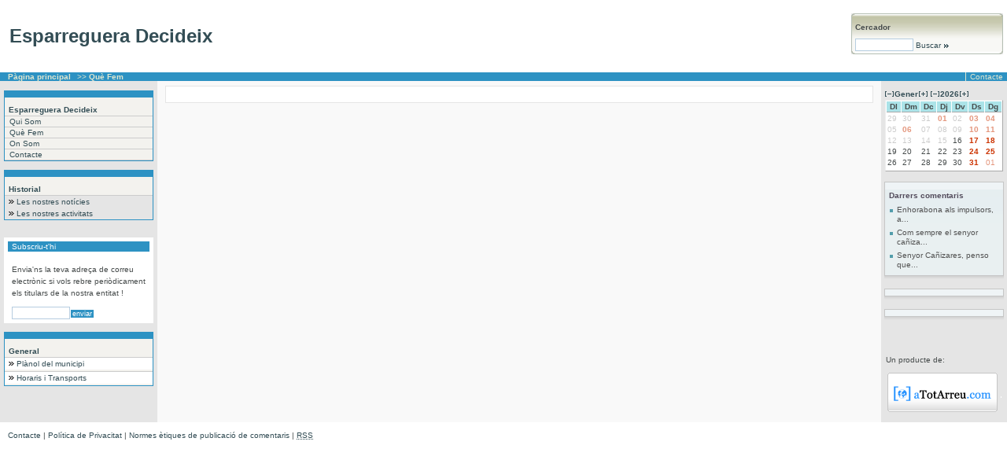

--- FILE ---
content_type: text/html;charset=ISO-8859-1
request_url: http://www.aesparreguera.com/html2/public/entitats?id=310&showContent=SECCIONS&content=17832
body_size: 3489
content:
<!DOCTYPE html PUBLIC "-//W3C//Dtd XHTML 1.0 transitional//EN" "http://www.w3.org/tr/xhtml1/Dtd/xhtml1-transitional.dtd">
<html xmlns="http://www.w3.org/1999/xhtml">
<head title="Esparreguera Decideix">
<title>Esparreguera Decideix - Qu&#232; Fem</title>
<base href="http://www.aesparreguera.com/html/public/"/>
<meta content="IE=EmulateIE7" http-equiv="X-UA-Compatible"/>
<meta http-equiv="Content-Type" content="text/html; charset=ISO-8859-1"/>
<meta name="Copyright" content="Copyright (c) aTotArreu.com, S.C.P."/>
<link rel="stylesheet" href="../../css/aEsparreguera_versio2.0.css" type="text/css"/>
<link rel="alternate" href="esparregueradecideix.rss" type="application/rss+xml" title="RSS"/><script language="JavaScript" type="text/javascript" src="../../js/shadowbox/shadowbox-2.0.js"></script><script language="JavaScript" type="text/javascript" src="../../js/webEntitatNoExt.js"></script>
<!--
  Warning at line 854, column 51: Discarding unexpected <td> when processing '<td align="right">'
  Warning at line 1414, column 6: Discarding unexpected </td> when processing '</td>'
  Warning at line 1422, column 9: Discarding unexpected </td> when processing '</td>'
  Warning at line 1423, column 7: Discarding unexpected </tr> when processing '</tr>'
  Warning at line 1424, column 5: Discarding unexpected <tr> when processing '<tr>'
  Warning at line 1426, column 20: Discarding unexpected <td> when processing '<td colspan="3">'
  Warning at line 1426, column 86: Discarding unexpected </td> when processing '</td>'
  Warning at line 1428, column 7: Discarding unexpected </tr> when processing '</tr>'
  Warning at line 1431, column 6: Discarding unexpected <tr> when processing '<tr>'
  Warning at line 1432, column 20: Discarding unexpected <td> when processing '<td colspan="4">'
  Warning at line 1439, column 137: Added unfamiliar tag as a generic Container when processing '<acronym title="RDF Site Summary, un format de sindicaci&oacute; de continguts web.">'
  Warning at line 1442, column 8: Discarding unexpected </td> when processing '</td>'
  Warning at line 1443, column 7: Discarding unexpected </tr> when processing '</tr>'
  Warning at line 1445, column 9: Discarding unexpected </table> when processing '</table>'
  -->

<meta name="description" content="Web de l'entitat : Esparreguera Decideix"/>
<meta name="DC.Description" content="Web de l'entitat : Esparreguera Decideix"/>
<meta name="Subject" content="Esparreguera Decideix - Qu&#232; Fem"/>
<meta name="keywords" content="Esparreguera Decideix,Esparreguera Decideix - Qu&#232; Fem"/></head>
<body><table summary="table" width="100%" cellspacing="0" cellpadding="0" border="0"><tr><td colspan="4" height="92px" class="blanc"><table summary="table" width="100%" cellspacing="0" cellpadding="0" border="0"><tr><td width="1%" align="center"></td><td align="left" colspan="3"><a id="anomweb" href="../../html2/public/entitats?id=310"><h1 id="nomWeb">Esparreguera Decideix</h1></a></td><td width="16%" align="center"><table summary="table" width="95%" cellspacing="0" cellpadding="0" border="0" align="center" class="blanc"><tr><td width="5px" height="4px"><img src="../../imatges/cercar1a.gif" border="0"/></td><td background="../../imatges/cercar2a.gif"><img src="../../imatges/trans.gif" border="0"/></td><td width="5px"><img src="../../imatges/cercar3a.gif" border="0"/></td></tr><tr><td><img src="../../imatges/cercar1b.gif" border="0"/></td><td background="../../imatges/cercar2b.gif" align="left"><strong>Cercador</strong></td><td><img src="../../imatges/cercar3b.gif" border="0"/></td></tr><tr><td background="../../imatges/cercar1c.gif"></td><td background="../../imatges/cercar2c.gif"><div id="buscador"><form method="POST" name="formBuscar" ata="yes" id="formBuscar" action="entitats"><input type="hidden" name="id" ata="yes" id="entitat" value="310"/><input type="hidden" name="showContent" ata="yes" id="showContent" value="FIND"/><input type="text" onfocus="this.select();" name="content" ata="yes" size="10" class="caixaText"/><a href="javascript:buscar()" alt="Buscar" title="Buscar"> Buscar <img src="../../imatges/sageta2.gif" border="0"/></a></form></div></td><td background="../../imatges/cercar3c.gif"></td></tr><tr><td height="4px"><img src="../../imatges/cercar1d.gif" border="0"/></td><td background="../../imatges/cercar2d.gif"><img src="../../imatges/trans.gif" border="0"/></td><td><img src="../../imatges/cercar3d.gif" border="0"/></td></tr></table><table summary="table" width="100%" cellspacing="0" cellpadding="0" border="0"><tr><td height="5px"></td></tr></table></td></tr></table></td></tr><tr><td colspan="4" class="fons2"><table summary="table" width="100%" cellspacing="0" cellpadding="0" border="0"><tr><td width="705px"><div ata="yes" id="arbreLocalitzacio"><a href="../../html2/public/entitats?id=310">P&agrave;gina principal</a> >> <strong>Qu&#232; Fem</div></td><td><div id="pipe"></div></td><td align="right"><a id="acontacte" href="mailto:esparregueradecideix@aesparreguera.com" title="esparregueradecideix@aesparreguera.com">Contacte</a></td></tr></table></td></tr><tr><td valign="top" class="grisClar" width="200px"><img src="../../imatges/trans.gif" width="200px" height="1px"/><div id="menuEsquerre"><br/><table summary="table" width="95%" cellspacing="0" cellpadding="0" border="0" class="taulaEstilB" align="center"><tr><td height="8px" class="colorCorporatiu"></td></tr><tr><td><h3 id="nomWeb2">Esparreguera Decideix</h3><ul class="estilSubmenus" id="seccions"><li><a href="../../html2/public/entitats?id=310&amp;showContent=SECCIONS&amp;content=17831">Qui Som</a></li><li><a href="../../html2/public/entitats?id=310&amp;showContent=SECCIONS&amp;content=17832">Qu&#232; Fem</a></li><li><a href="../../html2/public/entitats?id=310&amp;showContent=SECCIONS&amp;content=17833">On Som</a></li><li><a href="../../html2/public/entitats?id=310&amp;showContent=SECCIONS&amp;content=17834">Contacte</a></li></ul></td></tr></table><br/><table summary="table" width="95%" cellspacing="0" cellpadding="0" border="0" class="taulaEstilB" align="center"><tr><td height="8px" class="colorCorporatiu"></td></tr><tr><td><h3>Historial</h3><ul id="historial"><li><a id="anoticies" href="../../html2/public/entitats?id=310&amp;showContent=LLISTAT_NOTICIES" title="Veure Les nostres not&#65533;cies">Les nostres not&iacute;cies</a></li><li><a id="aactivitats" href="../../html2/public/entitats?id=310&amp;showContent=LLISTAT_ACTIVITATS" title="Veure Les nostres activitats">Les nostres activitats</a></li><li></li></ul></td></tr></table><br/><br/><table summary="table" id="tblSubscripcio" cellspacing="0" cellpadding="0" border="0" width="95%" align="center" class="fons1"><tr><td height="5px" colspan="3"></td></tr><tr><td width="5px"></td><td class="titolDestacat">Subscriu-t&#39;hi</td><td width="5px"></td></tr><tr><td></td><td class="contingutDestacat"><div id="subscripcio"><p>Envia&#39;ns la teva adre&ccedil;a de correu electr&ograve;nic si vols rebre peri&ograve;dicament els titulars de la nostra entitat !</p><input type="hidden" name="subscriu_entitat" id="subscriu_entitat" value="310"/><input type="text" onfocus="this.select();" id="subscriu_email" size="10" class="caixaText"/><input type="button" class="botoSubscripcio" value="enviar" onclick="javascript: var a=window.open('../../html/public/subscriu.jsp?entitat=' + document.getElementById('subscriu_entitat').value + '&email=' + document.getElementById('subscriu_email').value,'','width=500,height=200,status=no,scrollbars=no,toolbar=no,menubar=no,location=no,resizable=yes');"/></div></td><td></td></tr></table><br/><table summary="table" width="95%" cellspacing="0" cellpadding="0" border="0" class="taulaEstilB" align="center"><tr><td height="8px" class="colorCorporatiu"></td></tr><tr><td><h3>General</h3><ul id="general"><li><a href="http://maps.google.es/maps?f=q&amp;hl=en&amp;q=esparreguera&amp;layer=&amp;ie=UTF8&amp;z=14&amp;ll=41.494178,1.816177&amp;spn=0.031887,0.086002&amp;om=1" title="Veure Pl&agrave;nol del municipi" target="_blank">Pl&agrave;nol del municipi</a></li></ul><ul ata="yes" id="contingutsCompartitsLateral"><li><a href="../../html2/public/entitats?id=310&amp;showContent=SECCIONS&amp;content=354">Horaris i Transports</a></li></ul></td></tr></table></div></td><td valign="top" class="grisMoltClar"><img src="../../imatges/transCentre.gif" border="0"/> <table summary="table" ata="container" id="tblContingutDetallat" width="100%" cellspacing="0" cellpadding="0" border="0"><tr><td></td><td height="5x" colspan="3"></td><td></td></tr><tr><td width="10px"></td><td ata="yes" id="tdContingutDetallat" class="requadre1_fons" style="padding:10px;"></td><td width="10px"></td></tr><tr><td width="10px"></td><td colspan="2"><div ata="yes"></div></td></tr></table></td><td valign="top" class="grisClar" width="150px"><img src="../../imatges/trans.gif" width="150px" height="1px"/><table summary="table" width="160px" cellpadding="0" cellspacing="0" border="0" align="center" id="perfil"><tr><td class="destacatRequadre"><div id="divSelectorMesos"><h3 ata="yes" id="selectorMesos"><a ata="yes" id="amesanterior" href="../../html2/public/entitats?id=310&amp;any=2026&amp;mes=12"><img src="../../imatges/menys.gif" title="Mes anterior" name="mesAnterior" border="0" id="mesAnterior"/></a><img src="../../imatges/trans.gif" width="1px" height="1px"/><a ata="yes" id="ames" href="../../html2/public/entitats?id=310&amp;mes=01&amp;showContent=LLISTAT_ACTIVITATS" title="Veure TOTES les activitats del mes">Gener</a><img src="../../imatges/trans.gif" width="1px" height="1px"/><a ata="yes" id="amesseguent" href="../../html2/public/entitats?id=310&amp;any=2026&amp;mes=2"><img src="../../imatges/mes.gif" name="mesSeguent" title="Mes seg&uuml;ent" border="0" id="mesSeguent"/></a><img src="../../imatges/trans.gif" width="4px" height="1px"/><a ata="yes" id="aanyanterior" href="../../html2/public/entitats?id=310&amp;mes=01&amp;any=2025"><img src="../../imatges/menys.gif" title="Any anterior" name="anyAnterior" border="0" id="anyAnterior"/></a><img src="../../imatges/trans.gif" width="1px" height="1px"/><span ata="yes" id="sany" class="any">2026</span><img src="../../imatges/trans.gif" width="1px" height="1px"/><a ata="yes" id="aanyseguent" href="../../html2/public/entitats?id=310&amp;mes=01&amp;any=2027"><img src="../../imatges/mes.gif" name="anySeguent" title="Any seg&uuml;ent" border="0" id="anySeguent"/></a></h3></div></td></tr><tr><td><table summary="table" width="150px" cellpadding="0" cellspacing="0" border="0" align="center" class="fons1"><tr><td><table summary="table" ata="container" id="tblcalendari" width="100%" cellspacing="1px" cellpadding="1px" border="0"><tr class="dies"><th>Dl</th><th>Dm</th><th>Dc</th><th>Dj</th><th>Dv</th><th>Ds</th><th>Dg</th></tr><tr><td class="mesPassat">29</td><td class="mesPassat">30</td><td class="mesPassat">31</td><td class="passatFestius">01</td><td class="passat">02</td><td class="passatFestius">03</td><td class="passatFestius">04</td></tr>
<tr><td class="passat">05</td><td class="passatFestius">06</td><td class="passat">07</td><td class="passat">08</td><td class="passat">09</td><td class="passatFestius">10</td><td class="passatFestius">11</td></tr>
<tr><td class="passat">12</td><td class="passat">13</td><td class="passat">14</td><td class="passat">15</td><td class="avui">16</td><td class="futurFestius">17</td><td class="futurFestius">18</td></tr>
<tr><td class="futur">19</td><td class="futur">20</td><td class="futur">21</td><td class="futur">22</td><td class="futur">23</td><td class="futurFestius">24</td><td class="futurFestius">25</td></tr>
<tr><td class="futur">26</td><td class="futur">27</td><td class="futur">28</td><td class="futur">29</td><td class="futur">30</td><td class="futurFestius">31</td><td class="mesVinentFestius">01</td></tr>
<tr><td class=""></td><td class=""></td><td class=""></td><td class=""></td><td class=""></td><td class=""></td><td class=""></td></tr>
</table></td></tr></table></td></tr><tr><td height="2px"></td></tr></table><br/><div id="popular"><form method="post" name="form43e88c30" action="#"><table summary="table" width="95%" cellspacing="0" cellpadding="0" border="0" class="taulaEstilA" align="center"><tr><td><div ata="yes" id="titolComentaris"><h3 title="Aquests s&oacute;n els comentaris en el web">Darrers comentaris</h3></div><ul ata="yes" id="contingutsComentaris"><li><a href="../../html2/public/entitats?id=310&amp;showContent=NOTICIES&amp;content=18019#veureComentaris18033">Enhorabona als impulsors, a...</a></li><li><a href="../../html2/public/entitats?id=310&amp;showContent=NOTICIES&amp;content=17995#veureComentaris18018">Com sempre el senyor ca&#241;iza...</a></li><li><a href="../../html2/public/entitats?id=310&amp;showContent=NOTICIES&amp;content=17995#veureComentaris18017">Senyor Ca&#241;izares, penso que...</a></li></ul></td></tr><tr><td height="7px"></td></tr></table><table summary="table" width="95%" cellspacing="0" cellpadding="0" border="0" id="ombraPopularEntitat" align="center"><tr><td></td></tr></table></form><br/><form method="post" name="form42b28928" action="#"><table summary="table" width="95%" cellspacing="0" cellpadding="0" border="0" class="taulaEstilA" align="center"><tr><td><div ata="yes" id="titolPopular"></div><ul ata="yes" id="contingutsPopulars"></ul></td></tr><tr><td height="7px"></td></tr></table><table summary="table" width="95%" cellspacing="0" cellpadding="0" border="0" id="ombraPopularEntitat" align="center"><tr><td></td></tr></table></form><br/><form method="post" name="form4205ca75" action="#"><table summary="table" width="95%" cellspacing="0" cellpadding="0" border="0" class="taulaEstilA" align="center"><tr><td><div ata="yes" id="titolPopularSempre"></div><ul ata="yes" id="contingutsPopularsSempre"></ul></td></tr><tr><td height="7px"></td></tr></table><table summary="table" width="95%" cellspacing="0" cellpadding="0" border="0" id="ombraPopularEntitat" align="center"><tr><td></td></tr></table></form></div><br/><br/><br/><br/>
			&nbsp;&nbsp;Un producte de:<br/><br/>
			&nbsp;<a href="http://www.atotarreu.com" title="www.aTotArreu.com" target="_blank"><img src="../../imatges/logoAtotArreu.gif" border="0" alt="www.atotarreu.com"/></a><br/><br/></td></tr></table><img src="../../imatges/trans.gif" width="755px" height="1px"/><div id="peuWeb"><a id="acontactePeu" href="mailto:esparregueradecideix@aesparreguera.com" title="esparregueradecideix@aesparreguera.com">Contacte</a><span ata="yes" id="contingutsCompartitsPeu"> | <a href="../../html2/public/entitats?id=310&amp;showContent=SECCIONS&amp;content=355">Pol&#237;tica de Privacitat</a> | <a href="../../html2/public/entitats?id=310&amp;showContent=SECCIONS&amp;content=14787">Normes &#232;tiques de publicaci&#243; de comentaris</a></span>

					| <a id="arss2" href="esparregueradecideix.rss"><acronym title="RDF Site Summary, un format de sindicaci&oacute; de continguts web.">RSS</acronym></a></div><script language="JavaScript" type="text/javascript" src="http://www.google-analytics.com/urchin.js"></script><script language="JavaScript" type="text/javascript">
_uacct = "UA-245954-2";
urchinTracker();
</script></body>
</html>

--- FILE ---
content_type: text/css
request_url: http://www.aesparreguera.com/css/aEsparreguera_versio2.0.css
body_size: 5248
content:

body {
	font-family:Verdana, Arial, Helvetica, sans-serif;
	font-size:10px;
	margin:0;
	padding: 0;
	color:#464B4B;
	
	/*background-color:#F3F2EE;*/
	/*background-image: url(../imatges/bg.jpg);*/}

a {
	text-decoration:none;
	color:#334D55;}	

a:hover {
	text-decoration:underline;}	

h1 {
	margin:0;
	padding:0;
	font-size:24px;
	line-height:130%;}	

h3{	color: #334d55;
	font-size:10px;
	padding: 10px 2px 2px 5px;
	margin:0;}

.blanc {
	background-color:#FFFFFF;}

h3 a{	color:#334D55;}	

h5 { 	font-size:100%;
	color:#637E87;
	margin:0 0 10px 0;;
	padding:0;
	border:0}	

h6{	font-size:11px;
	font-weight:600;
	color:#334D55;
	background:transparent;
	line-height: 1.2em;
	margin:0;
	padding:0;
	border:0;}	

h6 a {
	color:#334D55;
	text-decoration:none;}

h6 a:hover {
	color:#334D55;
	text-decoration:underline;}	

li a{
	color: #2490AA;
	text-decoration: none;}

li a:link{
	color: #2490AA;
	text-decoration: none;}

li a:visited{
	color: #2490AA;
	text-decoration: none;}

li a:hover{
	color: #2490AA;
	text-decoration: underline;}	


p {
	line-height:15px;}

p a{
	color:#334D55;
	text-decoration:underline;}	

p a:hover{
	color:#AAAAAA;}	


.caixaText {			
	border: #B6CDE0 1px solid;
	color: #646464;
	background-color: #fff;
	font-size: 11px;
	font-weight: normal;
	font-family:Verdana, Arial, Helvetica, sans-serif;
	text-decoration: none;}	
	
.botoEnquesta, .botoSubscripcio{
	background-color:#2D92C3;
	border: 1px solid #FFF;
	font-size:9px;
	padding:0 2px 0 2px;
	margin:0;
	font-family:Verdana, Arial, Helvetica, sans-serif;
	color:#fff;}
	
	
.botoEnquesta a:hover, .botoSubscripcio a:hover{
	background-color:#2D92C3;
	border: 1px solid #2D92C3;
	cursor:hand;
	padding:0 2px 0 2px;
}	


/*********************************************************
 estils menu esquerre>seccions
 *********************************************************/	
#menuEsquerre h3{
	background-color:#F3F2EE;
}

#menuEsquerre ul{
	margin-left: 0;
	padding-left: 0;
	list-style-type: none;
	font-size:10px;
}

#menuEsquerre a{
	display: block;
	padding: 0;
	margin:0;
	/*color:#eee;
	background-color: #FFF;
	border-bottom: 2px solid #F3F2EE;*/}

/*#menuEsquerre a:link, #navlist a:visited{
	text-decoration: none;
	color:#334D55;}*/

#menuEsquerre a:hover{
	/*background-color: #E3E2DE;
	color: #334D55;*/}
	
#menuEsquerre ul, #menuEsquerre ul a{
	color:#334D55;
	/*background-image: url(images/arrow.gif);*/
	background-repeat: no-repeat;
	background-position: 0 .5em;
	margin:0 0 0 0;
	padding:0 0 0 0;}	
	
#menuEsquerre li{
	margin:0;
	padding:0;}		
	
#seccionsOpinio{
	margin-left: 0;
	padding-left: 0;
	list-style: none;}

#contingutsCompartitsLateral li a, #contingutsCompartitsLateral li a:visited, #general li a, #general li a:visited, #seccionsOpinio li a, #seccionsReportatges li a, #seccionsOpinio li a, #seccionsLlistats li a, #seccionsFixes li a, #noticies li a, #historial li a, #seccionsEntitats li a, #seccionsOpinio li a:visited, #seccionsReportatges li a:visited, #seccionsOpinio li a:visited, #seccionsLlistats li a:visited, #seccionsFixes li a:visited, #noticies li a:visited, #historial li a:visited,  #seccionsEntitats li a:visited{
	
	padding: 2px 0 2px 15px;
	background-image: url(../imatges/detallMenu.gif);
	background-repeat: no-repeat;
	background-position: 0 .5em;}
#contingutsCompartitsLateral li a:hover, #general li a:hover, #seccionsOpinio li a:hover, #seccionsReportatges li a:hover, #seccionsOpinio li a:hover, #seccionsLlistats li a:hover, #seccionsFixes li a:hover, #noticies li a:hover, #historial li a:hover, #seccionsEntitats li a:hover{
	
	padding: 2px 0 2px 15px;
	background-image: url(../imatges/detallMenu2.gif);
	background-repeat: no-repeat;
	background-position: 0 .5em;}	
 #seccionsLlistats, #noticies, #historial, #seccionsEntitats {
	border-top: 2px solid #F3F2EE;}

/*#noticies li a, #noticies li:visited{
	border-top: 1px solid #eee;}*/
	
#seccions li a{
padding-left: 5px;	}
	
/* comentat pel jordi per activar la icona dels submenus
#seccions li a{
color:#334D55;
padding-left: 20px;
background-color:#C2CCDD;
background-image: url(../imatges/detallSubmenu.gif);
}

#seccions li a:hover{
color:#334D55;
padding-left: 20px;
background-color:#F0F3E8;
background-image: url(../imatges/detallSubmenu.gif);
}
*/
	
	


/*********************************************************
 estils menu superiors>general
 *********************************************************/	

#pipe ul {
	margin-left: 0;
	padding-left: 0;
	display: inline;
	} 

#pipe li{
	margin-left: 0;
	
	list-style: none;
	display: inline;}	
	
#pipe ul li.first {
	margin-left: 0;
	border-left: none;
	list-style: none;
	display: inline;}	
	

/*********************************************************
 estils populars 
 **********************************************************/
#popular {
	
}

#popular ul{
	margin-left: 0;
	padding-left: 0;
	list-style-type: none;
	font-size:10px;
}

#popular a{
	display: block;
	padding: 0;
	margin:0;
	
	}

#popular a:link, #popular a:visited{
	text-decoration: none;
	color:#525252;}

#popular a:hover{
	color: #193534;
	text-decoration:underline;}
	
#popular ul, #popular ul a{
color:#334D55;
	/*background-image: url(images/arrow.gif);*/
	background-repeat: no-repeat;
	background-position: 0 .5em;
	margin:0 0 0 0;
	padding:0 0 0 0;
	}	
	
#popular li{
	margin:0;
	padding:0;
	margin-top:5px;
	}		
	
#contingutsComentats li a, #contingutsComentats li a:visited, #contingutsComentaris li a, #contingutsComentaris li a:visited, #contingutsPopulars li a, #contingutsPopulars li a:visited, #contingutsPopularsSempre li a, #contingutsPopularsSempre li a:visited{
	padding: 0 0 0 15px;
	background-image: url(../imatges/detallPopular.gif);
	background-repeat: no-repeat;
	background-position: 0 .5em;
	text-decoration:none;
	line-height:12px;
	/*color:#00CC33;*/}
#contingutsComentaris li a:hover, #contingutsPopulars li:hover, #contingutsPopularsSempre li:hover, #contingutsComentats li:hover{
	text-decoration:underline;}	

#titolComentaris, #titolPopular, #titolComentats, #titolPopularSempre {
	margin: 1px 0 0 0;
	padding: 0 0 0 0;
	color:#334D55;
	font-size:11px;
	font-weight:bold;
	/*background-color: #EDE8A6;*/
	/*border-bottom: 1px solid #334D55;*/}
#titolComentaris h3, #titolPopular h3,  #titolComentats h3, #titolPopularSempre h3{
	color:#524B5B;}
#ombraPopular{
	background-image:url(../imatges/ombraPopular.gif);
	background-repeat:repeat-x;
	height:5px;}
#ombraPopularEntitat{
	background-image:url(../imatges/ombraPopularEntitat.gif);
	background-repeat:repeat-x;
	height:5px;}	
	
.taulaEstilA {
	border: 1px solid #C6C6C6;
	background-image: url(../imatges/fonsPopular.gif);
	background-repeat:repeat-x;
	background-position:top;}	
.taulaEstilB {
	border: 1px solid #2D92C3;}	

/*********************************************************
estils grups
*********************************************************/	
.cat_principal{
	font-weight:bold;}	
	
	
#cat_secundaria{
	margin-top:0;
	padding-top:0;
	line-height:15px;
	margin-bottom:10px;}	
		

/*********************************************************
inici estils estructura requadre1
*********************************************************/	
.requadre1_A1{
	background: url(../imatges/requadre_A1.gif) no-repeat left center;}

.requadre1_A2{
	background: url(../imatges/requadre_A2.gif) repeat left center;}

.requadre1_A3{
	background: url(../imatges/requadre_A3.gif) no-repeat left center;}

.requadre1_B1{
	background: url(../imatges/requadre_B1.gif) repeat left center;}

.requadre1_B2{
	background-color:#F0F3E8;}

.requadre1_B3{
	background: url(../imatges/requadre_B3.gif) repeat left center;}

.requadre1_C1{
	background: url(../imatges/requadre_C1.gif) no-repeat left center;}

.requadre1_C2{
	background: url(../imatges/requadre_C2.gif) repeat left center;}

.requadre1_C3{
	background: url(../imatges/requadre_C3.gif) no-repeat left center;}		

.requadre1_A1_Top{
	background: url(../imatges/requadre_A1_Top.gif) no-repeat left center;}

.requadre1_A2_Top{
	background: url(../imatges/requadre_A2_Top.gif) repeat left center;}

.requadre1_A3_Top{
	background: url(../imatges/requadre_A3_Top.gif) no-repeat left center;}	

.requadre1_fons {
	background-color:#FFFFFF;
	border: 1px solid #E5E5E5;}
	
.requadre3_fons {
	background: url(../imatges/fonsRequadreInf.jpg)  repeat-x bottom;}	

.txtDestacatRequadre1{
}

.requadre3{
	border: 1px solid #B6C0B6;
	background-color:#FFFFFF;}

/*********************************************************
fi estils estructura requadre1 
*********************************************************/	


/*********************************************************
inici imatges interiors requadre1 
*********************************************************/		
	
.bla{
	background: url(../imatges/bla.gif) no-repeat left bottom;}		

.fiu{
	background: url(../imatges/ombraSup.gif) repeat-x left top;}					

/*********************************************************
final imatges interiors requadre1 
*********************************************************/			


/*********************************************************
inici estils estructura requadre2
*********************************************************/	
.requadre2_A1{
	background: url(../imatges/requadre2_A1.gif) no-repeat left center;}

.requadre2_A2{
	background: url(../imatges/requadre2_A2.gif) repeat left center;}

.requadre2_A3{
	background: url(../imatges/requadre2_A3.gif) no-repeat left center;}

.requadre2_B1{
	background: url(../imatges/requadre2_B1.gif) repeat left center;}

.requadre2_B2{
	background-color:#E7EADC;}

.requadre2_B3{
	background: url(../imatges/requadre2_B3.gif) repeat left center;}

.requadre2_C1{
	background: url(../imatges/requadre2_C1.gif) no-repeat left center;}

.requadre2_C2{
	background: url(../imatges/requadre2_C2.gif) repeat left center;}

.requadre2_C3{
	background: url(../imatges/requadre2_C3.gif) no-repeat left center;}		

.requadre2_A1_Top{
	background: url(../imatges/requadre2_A1_Top.gif) no-repeat left center;}

.requadre2_A2_Top{
	background: url(../imatges/requadre2_A2_Top.gif) repeat left center;}

.requadre2_A3_Top{
	background: url(../imatges/requadre2_A3_Top.gif) no-repeat left center;}	

.requadre2_fons {
	background-color:#E7EADC;}

.txtDestacatRequadre2{
	font-weight:bold;
	color:#DFE6CF;}

/*********************************************************
fi estils estructura requadre2 
*********************************************************/	


/*********************************************************
inici estils noticies
*********************************************************/				
#imgnoticia {
	float:left;
	margin-right:10px;
	margin-bottom:3px;}	
/*********************************************************
final estils noticies
*********************************************************/					


/*********************************************************
inici estils comentaris i rèplica
*********************************************************/				
#autorReplica, #divAutor{	
	font-weight:bold;
	color:#334D55;}
/*********************************************************
fi estils comentaris i rèplica
*********************************************************/		






























/* estils de fila4: menu dret>calendari*/	

.fons1 {
	background-color:#fff;}	
.calendari{
	text-align:center;}	
	
#tblcalendari{
	border-top:1px solid #EEEEEE;
	border-left:1px solid #EEEEEE;
	border-right:1px solid #AAAAAA;
	border-bottom:1px solid #AAAAAA;}	
	
#tblcalendari th {
	background-color:#ABE3E8;
	border-bottom: 1px solid #AAAAAA;}	
	
#tblcalendari a{
	text-decoration:underline;
	font-weight:bold;
}	
	
.mesVinentFestius {
	color:#E4977E;}
	
.mesPassat {
	color:#cccccc;}

.passatFestiusAgenda {
	color:#E4977E;
	font-weight:bold;}

.passatFestiusAgenda a{
	color:#E4977E;
	font-weight:bold;}
		
.passat{
	color:#CCCCCC;}
	
.passatFestius{
	color:#E4977E;
	font-weight:bold;}

.passatAgenda{
	color:#CCCCCC;
	font-weight:bold;}

	
.passatAgenda a{
	color:#CCCCCC;
	font-weight:bold;}	

.avuiAgenda a{
	background-color:#ABE3E8;
	color:#333;}
	
.futurAgenda a{
	color:#333333;
	font-weight:normal;}

.futur{}

.futurFestius{
	color:#CC3300;
	font-weight:bold;}

.mesVinent {
	color:#CCCCCC;}

.mesVinentFestiusAgenda a{
	color:#E4977E;}

.mesVinentFestiusAgenda {
	color:#E4977E;}
	
.mesVinent a{
	color:#CCCCCC;}

	
.mesVinentFestius a {
	color:#CCC;}
	
.futurFestiusAgenda	a {
	color:#CC3300;}
	
.mesPassatAgenda	a {
	color:#CCC;}

.mesVinentAgenda a{
	color:#CCC;}
	
	
	
/*inici estils genèrics*/	
.fons2 {
	background-color:#2D92C3;
	padding: 0;
	color:#DFE6CF;}
	
.titolDestacat {
	background-color:#2D92C3;
	padding: 1px 1px 1px 5px;
	color:#fff;}	
	
.contingutDestacat {
	padding:5px;}	
	
	
#arbreLocalitzacio, #inici	{
	padding:5px;
	display:inline;}
	
#arbreLocalitzacio a, #inici a	{
	padding:5px;
	display:inline;
	color:#DFE6CF;
	font-weight:bold;
	text-decoration:none;}
#arbreLocalitzacio a:hover, #inici a:hover{
	padding:5px;
	display:inline;
	color:#464B4B;
	font-weight:bold;
	text-decoration:none;}		
	
#acontacte {
	padding: 0 5px 0 5px;
	border-left: 1px solid #DFE6CF;
	color:#DFE6CF;}	
#acontacte:hover{
	color:#464B4B;
	padding: 0 5px 0 5px;
	border-bottom: 0;
	border-top: 0;
	border-left: 1px solid #DFE6CF;
	
	
	}		

	
#a_comentaris, #comentaris_opinio{
	display: block;}	
	
.website {
	background: transparent url("../img/link.gif") no-repeat right !important;
 	padding: 0 22px 0 0 !important;
 	margin: 0 .5em 0 0 !important;
}	
	
	
#cosnoticia{ list-style-image: url(../imatges/bullet.gif); }

/* afegits pel Jordi 20080218*/
#cosnoticia p{line-height:250%; margin: 0 0 15px 0;}
#cosnoticia span{line-height:200%; padding: 0 0 15px 0;}
/* */ 

#peuWeb{
	background-color:#FFF;
	padding:10px;}		

.colorCorporatiu{
	color:#524B5B;
	/*color:#AB6052;*/}
	
#td_element, #divReplica{
	line-height:15px;}	
#td_element a{
	color:#524B5B;
	text-decoration:none;}		
	
fieldset {
	border: 3px solid #E5E5E5;
	background-color:#FFFFFF;}	
#vaDir{
	line-height:15px;}
LEGEND{
	color:#464B4B;}	
	
.grisClar {
	background-color:#E5E5E5;}	
	
.colorCorporatiu {
	background-color:#2D92C3;}	
.colorCorporatiu2 {
	background-color:#C1C4A9;}	
	
.grisMoltClar {
	background-color:#F9F9F9;}	
	
.nota{
	background-color:#d1d8dd;}	
.gris	{
	background-color:#CCCCCC;}
#ip {
	color:#FF0000;
	font-weight:bold;}	
#tblNota2, #tblNotaContacte, #tblNota1, #tblCategoriesNota1, #tblCategoriesNota2, #tblCategoriesNota4, #tblCategoriesNota5, #tblCategoriesNota6, #tblCategoriesExp-2, #tblCategoriesExp-3{
	margin-top:10px;}
#logoEntitat {
	float:left;}	
#titolseccio {
	padding-left:10px;
	margin-left:10px;
	margin-top:5px;
	font-size:12px;
	text-transform:uppercase;
	color:#2D92C3;
	font-weight:bold;
}
#imgArticulista {
	padding: 0 5px 5px 5px;
	float:left;}
.actRecomenada{
	color:#1682D5;

	height:20px;
}	

.actRecomenada a{
	color:#524B5B;
	text-decoration:underline;
		padding-left:13px;
	background: transparent url(../imatges/icoActivitat.png) left center no-repeat;}		
	
.actRecomenada a:hover{
	color:#464B4B;
	background: transparent url(../imatges/icoActivitat.png) left center no-repeat;
	text-decoration:none;}	
		
em {font-style: italic;}		

#noticies a, #seccionsReportatges a, #seccionsOpinio a, #seccionsLlistats a, #contingutsCompartitsLateral a, #general a, #botoEnquesta a{color:#eee;
	background-color: #FFF;
	border-bottom: 2px solid #F3F2EE;
	color: #334D55;}
	
#noticies a:hover, #seccionsReportatges a:hover, #seccionsOpinio a:hover, #seccionsLlistats a:hover, #contingutsCompartitsLateral a:hover, #general a:hover, #botoEnquesta a:hover{
	background-color: #E3E2DE;
	color: #334D55;}
	
#imgFlotant{
	float:left;
	padding: 0 10px 0 0;
	}		

#NewGral td{border-bottom: 1px solid #CCCCCC;}
#NewGral img {margin: 5px 0 5px 0;}
#titolNewGral {margin: 10px 2px 5px 0;}
.titolNewGral a{ font-weight: bold; color:#D47C3C;}

.ComNewGral{margin: 0 2px 10px 0;}

#titolseccioNew {
	padding-left:1px;
	margin-left:1px;
	margin-bottom:6px;
	margin-top:5px;
	font-size:12px;
	text-transform:uppercase;
	color:#2D92C3;
	font-weight:bold;
}

#art_element{float:left; }
#taulaArticulistes { border: 1px solid #87ABDA; background-color:#E2EAF1;}	
#titolArtic {margin: 10px 0 0 50px; }
.titolArtic a{ font-weight: bold; color:#0B559A;}
#titolArticNom{ margin: 7px 0 0 50px;}

#NewGral td{border-bottom: 1px solid #CCCCCC;}
#NewGral img {margin: 5px 0 5px 0;}
#titolNewGral {margin: 10px 2px 5px 0;}
.titolNewGral a{ font-weight: bold; color:#D47C3C;}

#td_element .mesDetalls {text-decoration: underline; font-weight="bold"; color:#2D92C3;}

.destacat {
	background-color:#EEEEEE;}
	
.destacat img{
	float:left;
	padding: 0 10px 0 0;}

.caixaTextBT { border: 0; background-color:#2D92C3; padding: 1px 6px; color: #FFF;}	

/* estilSubmenus=submenu alineat a la esquerra i estilSubmenus2=submenu alineat a la dreta */
#menuEsquerre ul.estilSubmenus, ul.estilSubmenus ul { 
	margin: 0px; 
	padding: 0px;
	background-color:#F3F2EE;
	}

#menuEsquerre ul.estilSubmenus, ul.estilSubmenus ul { 
	width:188px;                 /* sets the size of the menu blocks */
/*  border: 1px solid #ff0000;       puts a black border around the menu blocks */
/*  background-color: #FFFFFF;       makes the menu blocks mint green - a bg-color MUST be included for IE to work properly! */
  padding-left: 0px;           /* stops the usual indent from ul */
  cursor: default;             /* gives an arrow cursor */
/*  margin-left: 10px;             Opera 7 final's margin and margin-box model cause problems */
	}
	
#menuEsquerre ul.estilSubmenus li { 
  list-style-type: none;       /* removes the bullet points */
  margin: 0px;                 /* Opera 7 puts large spacings between li elements */
  position: relative;          /* makes the menu blocks be positioned relative to their parent menu item
                                  the lack of offset makes these appear normal, but it will make a difference
                                  to the absolutely positioned child blocks */
  color: #fff;                 /* sets the default font colour to white */
  padding: 1px;
  border-bottom: 1px solid #CCCCCC; 

  }
	
#menuEsquerre ul.estilSubmenus li > ul { /* using the > selector prevents many lesser browsers (and IE - see below) hiding child ULs */
  display: none;               /* hides child menu blocks - one of the most important declarations */
  position: absolute;          /* make child blocks hover without leaving space for them */
  top: 2px;                    /* position slightly lower than the parent menu item */
  left: 188px;                  /* this must not be more than the width of the parent block, or the mouse will
                                  have to move off the element to move between blocks, and the menu will close */
								  
  }

#menuEsquerre ul.estilSubmenus li:hover, ul.estilSubmenus li.CSStoHighlight {
  background-color: #D4DCE9;      /* gives the active menu items a yellow background */
  color: #000;                 /* makes the active menu item text black */
  
}	

#menuEsquerre ul.estilSubmenus ul.CSStoShow {     /* must not be combined with the next rule or IE gets confused */
  display: block;              /* specially to go with the className changes in the behaviour file */
}

#menuEsquerre ul.estilSubmenus li:hover > ul  {    /* one of the most important declarations - the browser must detect hovering over arbitrary elements
                                  the > targets only the child ul, not any child uls of that child ul */
  display: block;              /* makes the child block visible - one of the most important declarations */
}


/* and some link styles */
#menuEsquerre ul.estilSubmenus li a { color: #334D55; display: block;  text-decoration: none;  }
/*ul.estilSubmenus ul li{ background: transparent url(../img/estrella1.gif) left center no-repeat;} Per posar icona en els submenus*/

#menuEsquerre ul.estilSubmenus li a:hover
#menuEsquerre ul.estilSubmenus li:hover > a { color: #000; } /* supports links in branch headings - should not be display: block; */


#menuEsquerre ul.estilSubmenus *{ line-height: normal !important; } /* overriding my normal stylesheet */


#menuEsquerre ul.estilSubmenus2, ul.estilSubmenus2 ul { margin: 0px; padding: 0px; }

#menuEsquerre ul.estilSubmenus2 * { line-height: normal !important; } /* overriding my normal stylesheet */
#menuEsquerre ul.estilSubmenus2, ul.estilSubmenus2 ul { width: 160px; padding-left: 0px; cursor: default; margin-left: 0px; }
#menuEsquerre ul.estilSubmenus2 { float: right; margin-left: 1em; }
#menuEsquerre ul.estilSubmenus2 li { list-style-type: none; margin: 0px; position: relative; color: #f90; padding-top: 3px; padding-bottom: 3px;
	background-color: #ffd; margin-bottom: 2px; border: 1px solid #f90; -moz-border-radius: 5px; }
#menuEsquerre ul.estilSubmenus2 li > ul { display: none; position: absolute; top: 2px; left: -160px; }
#menuEsquerre ul.estilSubmenus2 li:hover, ul.estilSubmenus2 li.CSStoHighlight { background-color: #f8f8fb; }
#menuEsquerre ul.estilSubmenus2 ul.CSStoShow { display: block; }
#menuEsquerre ul.estilSubmenus2 li:hover > ul { display: block; }
#menuEsquerre ul.estilSubmenus2 li a { color: #f90; display: block; width: 100%; text-decoration: none; }
#menuEsquerre ul.estilSubmenus2 li a:hover { color: #f90; }



/*[if gt IE 5.0]>*/
#menuEsquerre ul.estilSubmenus2, ul.estilSubmenus2 ul { background-color: #eee; } /* IE 5.5-7 needs this one */

/*[if lt IE 7]>*/
#menuEsquerre ul.estilSubmenus li { behavior: url( IEmen.htc ); }
#menuEsquerre ul.estilSubmenus ul { display: none; position: absolute; top: 2px; left: 187px; }

#menuEsquerre ul.estilSubmenus2 li { behavior: url( IEmen.htc ); }
#menuEsquerre ul.estilSubmenus2 ul { display: none; position: absolute; top: 2px; left: -160px; }

.teSubmenus {background:transparent url(../imatges/fletxa.gif) no-repeat scroll right center;}
#menuEsquerre ul ul{ border:1px solid #CCCCCC;}
#menuEsquerre ul { border-top:1px solid #CCCCCC;}

/* estils de la imatge periodistica i dels divs del shadowbox*/
.left {float: left;}
.left img{ border:0; }
#bateriaFotos {	margin: 10px;	position: relative;}
.contenedorfoto {	float:left;	height:80px;	margin:5px 10px 20px 0;	padding:7px 8px 11px 8px;	background-color:#f5f7f9;	border: #a5a7aa solid 1px;	text-align:center;}
.contenedorfoto a {	text-decoration: none;}
.contenedorfoto span {	color:#515151;	font-family: Trebuchet MS;	font-size: 9pt;}
.contenedorfoto img{ margin:0; padding:0; height:80px; }
.contenedorDocument{ margin: 0 20px 2px 0; height:15px; padding: 0 17px; background-image:url(http://www.amartorell.com/imatges/adjunt.png); background-repeat:no-repeat; background-position:left;}
#noticia_activitat h3{ padding:40px 0 0 0;}
#aImatgeDetall { padding: 0 15px 10px 0; }
#hDocuments { margin:20px 0 10px 0; clear:both;}
#hMesImatges { clear:both;}
#imatgeDetall{max-width:250px;}